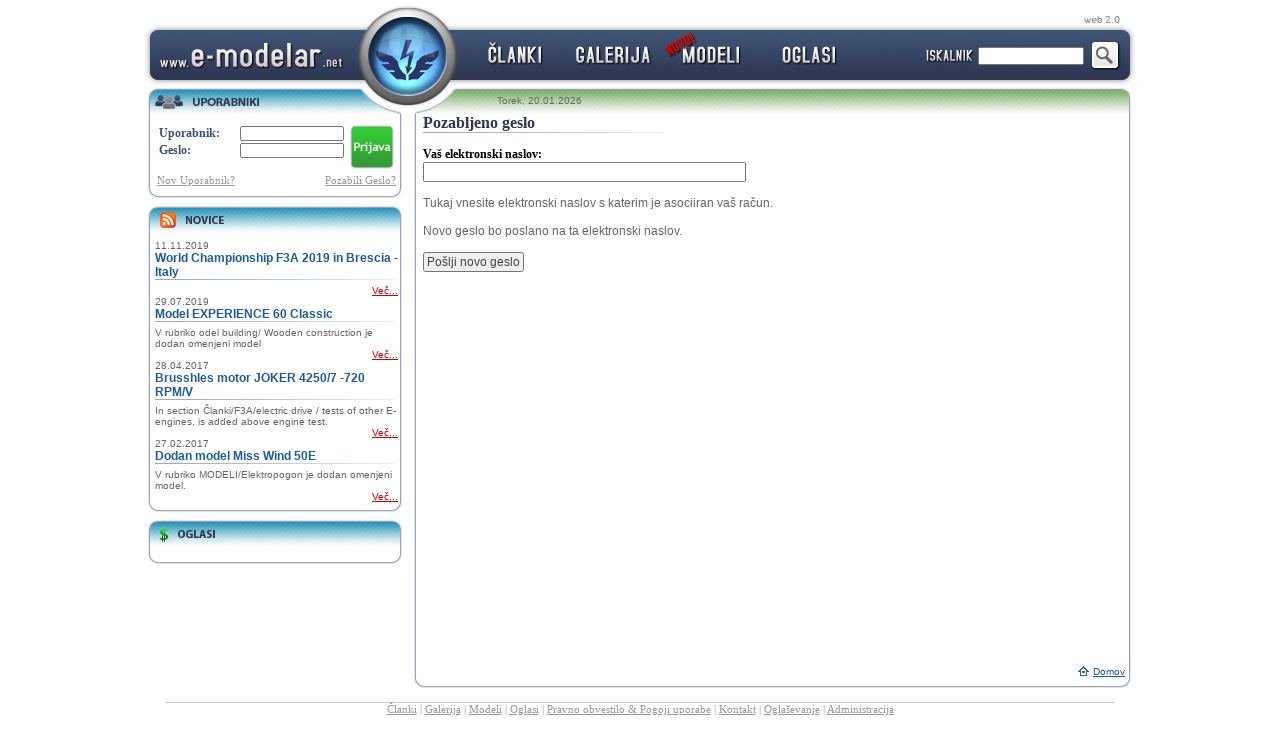

--- FILE ---
content_type: text/html; charset=UTF-8
request_url: http://www.e-modelar.net/geslo.html
body_size: 11639
content:

<!DOCTYPE html PUBLIC "-//W3C//DTD XHTML 1.0 Transitional//EN" "http://www.w3.org/TR/xhtml1/DTD/xhtml1-transitional.dtd">
<html>

<head>
    <title>e-modelar.net</title>
    <meta http-equiv="Content-Language" content="sl"/>
    <meta http-equiv="Content-Type" content="text/html; charset=utf-8"/>
    <meta name="description" content="Interaktivni spletni portal namenjen vsem modelarjem. Tukaj lahko spremljate novice, članke, teste modelov in opreme, dodajate svoje modele, pregledujete galerije in še mnogo več..."/>
    <link rel="shortcut icon" href="favicon.ico"/>
    <link rel="stylesheet" type="text/css" href="main.css"/>
    <script type="text/javascript" src="functions.js"></script>
    <script type="text/javascript" src="slimbox/application.js"></script>
    <script type="text/javascript" src="slimbox/tools.js"></script>
    <script type="text/javascript" src="slimbox/slimbox.js"></script>
    <link rel="stylesheet" type="text/css" href="slimbox/slimbox.css"/>
    <meta name="verify-v1" content="GFdVaYAijsPqDZcKRHCxe672qUgC4n84zE0LkmrF6mE=" />
    
    <!--Preload menu images-->
    <script type="text/javascript">

	button0_0 = new Image();
	button0_0.src = "images/layout/clanki.png";	
	button0_1 = new Image();
	button0_1.src = "images/layout/clanki1.png";	
	button0_2 = new Image();
	button0_2.src = "images/layout/clanki2.png";
	
	button1_0 = new Image();
	button1_0.src = "images/layout/galerija.png";
	button1_1 = new Image();
	button1_1.src = "images/layout/galerija1.png";
	button1_2 = new Image();
	button1_2.src = "images/layout/galerija2.png";
	
	button2_0 = new Image();
	button2_0.src = "images/layout/modeli.png";
	button2_1 = new Image();
	button2_1.src = "images/layout/modeli1.png";
	button2_2 = new Image();
	button2_2.src = "images/layout/modeli2.png";
	
	button3_0 = new Image();
	button3_0.src = "images/layout/oglasi.png";
	button3_1 = new Image();
	button3_1.src = "images/layout/oglasi1.png";
	button3_2 = new Image();
	button3_2.src = "images/layout/oglasi2.png";

	</script>

</head>
<body>

<script src="http://www.google-analytics.com/urchin.js" type="text/javascript"></script>
<script type="text/javascript">
_uacct = "UA-2719088-3";
urchinTracker();
</script>

    <center>
    <div style="width:1000px;" align="left">
    <div style="width:1000px; height:85px; background-image:url(images/layout/header2.png);">
    <div style="padding-top:30px;">




<table style="border-collapse:collapse;">
<tr>
	<td width="10"></td>
	<td width="316"><a href="index.html"><img src="images/layout/logo.png" title="Domov"/></a></td>
	<td width="442">
	<a href="clanki.html"><img src="images/layout/clanki.png" onmousedown="src='images/layout/clanki1.png'" onmouseup="src='images/layout/clanki2.png'" onmouseover="src='images/layout/clanki2.png'" onmouseout="src='images/layout/clanki.png'" width="98"/></a><a href="galerija.html"><img src="images/layout/galerija.png" onmousedown="src='images/layout/galerija1.png'" onmouseup="src='images/layout/galerija2.png'" onmouseover="src='images/layout/galerija2.png'" onmouseout="src='images/layout/galerija.png'" width="98"/></a><a href="modeli.html"><img src="images/layout/modeli.png" onmousedown="src='images/layout/modeli1.png'" onmouseup="src='images/layout/modeli2.png'" onmouseover="src='images/layout/modeli2.png'" onmouseout="src='images/layout/modeli.png'" width="98"/></a><a href="oglasi.html"><img src="images/layout/oglasi.png" onmousedown="src='images/layout/oglasi1.png'" onmouseup="src='images/layout/oglasi2.png'" onmouseover="src='images/layout/oglasi2.png'" onmouseout="src='images/layout/oglasi.png'" width="98"/></a>	
	
	</td>
	<td width="68">
	</td>
	<td>
	
	<form action="http://www.google.com/cse" id="cse-search-box">
	<input type="hidden" name="cx" value="010713124159789154616:ndmbp68svfe" />
    <input type="hidden" name="ie" value="UTF-8" />    
<table>
<tr>
	<td width="110" style="padding-top:15px;_padding-top:14px;"><input type="text" name="q" size="31" title="Vpišite poizvedbo za iskanje po straneh" style="width:100px; height:12px; font-size:10px; color:#1C5C9A; padding:0px 0px 2px 2px;font-family : verdana, helvetica, arial; border-spacing: 0px;"/></td>
	<td style="padding-top:9px;"><input type="image" name="sa" src="images/layout/search.png" title="Iskanje"/></td>
</tr>
</table>
</form>
	</td>
</tr>
</table>
    
    
    </div>
    </div>
    
    <table style="border-collapse:collapse;">
        <tr>
            <td width="268">
                <div style=" background-image:url(images/layout/side_middle.png);">
                <div style="width:268px; height:29px; padding-left:0px; padding-top:8px; background-image:url(images/layout/side_top.png); background-repeat:no-repeat;">
                </div>
                <div style="padding-right:10px; padding-left:15px;">
				<form name="login" method="post" enctype="multipart/form-data" action="validation.php?ac=login">
<table>
<tr>
	<td>
<table>
<tr>

         <td width="80"><b class="header12">Uporabnik:</b></td>
         <td><input style="color:#33698d; font-size:10px; width:100px; padding:0px; margin:0px;" name="user" type="text"/></td>
</tr>
<tr>
         <td><b class="header12">Geslo:</b></td>
         <td><input style="width:100px; color:#002c49; font-size:10px; width:100px;  padding:0px; margin:0px;" name="password" type="password"/></td>

</tr>
</table>
    </td>
	<td><input value="Prijava"  name="submit" type="image" src="images/layout/prijava.gif" alt="Prijava" /></td>
</tr>
</table>

<table width="100%">
<tr>
	<td width="50%"><a class="footer" href="nov_uporabnik.html">Nov Uporabnik?</a></td>
	<td width="50%" align="right"><a class="footer" href="geslo.html">Pozabili Geslo?</a></td>
</tr>
</table>   

</form>               
                </div>
                <div style="width:268px; height:10px; background-image:url(images/layout/side_bottom.png); overflow:hidden;"></div>    
                </div><br class="br5"/>  
				
				<div style=" background-image:url(images/layout/side_middle.png);">
				<div style="width:268px; height:29px; padding-left:0px; padding-top:8px; background-image:url(images/layout/side_news.png); background-repeat:no-repeat;"></div>
				<div style="padding-right:10px; padding-left:15px;">               
                
		<font class="text10">11.11.2019</font><br /><b><a href="novice-116.html" class="noul"  title="World Championship F3A 2019 in Brescia -Italy">World Championship F3A 2019 in Brescia -Italy</a></b><img src="images/layout/hl1.gif" /><br /><br class="br5"/>
		<font class="text10"></font>
		<div align="right"><a href="novice-116.html" style="color:#cc0000; font-size:10px;">Več...</a></div>
		<font class="text10">29.07.2019</font><br /><b><a href="novice-115.html" class="noul"  title="Model EXPERIENCE 60 Classic">Model EXPERIENCE 60 Classic</a></b><img src="images/layout/hl1.gif" /><br /><br class="br5"/>
		<font class="text10">V rubriko odel building/ Wooden construction je dodan omenjeni model</font>
		<div align="right"><a href="novice-115.html" style="color:#cc0000; font-size:10px;">Več...</a></div>
		<font class="text10">28.04.2017</font><br /><b><a href="novice-114.html" class="noul"  title="Brusshles motor JOKER 4250/7 -720 RPM/V">Brusshles motor JOKER 4250/7 -720 RPM/V</a></b><img src="images/layout/hl1.gif" /><br /><br class="br5"/>
		<font class="text10">In section Članki/F3A/electric drive / tests of other E-engines, is added above engine test.</font>
		<div align="right"><a href="novice-114.html" style="color:#cc0000; font-size:10px;">Več...</a></div>
		<font class="text10">27.02.2017</font><br /><b><a href="novice-113.html" class="noul"  title="Dodan model Miss Wind 50E">Dodan model Miss Wind 50E</a></b><img src="images/layout/hl1.gif" /><br /><br class="br5"/>
		<font class="text10">V rubriko MODELI/Elektropogon je dodan omenjeni model.</font>
		<div align="right"><a href="novice-113.html" style="color:#cc0000; font-size:10px;">Več...</a></div>				</div>
				<div style="width:268px; height:10px; background-image:url(images/layout/side_bottom.png); overflow:hidden;"></div>    
				</div><br class="br5"/>
				
				<div style=" background-image:url(images/layout/side_middle.png);">
                <div style="width:268px; height:29px; padding-left:0px; padding-top:8px; background-image:url(images/layout/side_ads.png); background-repeat:no-repeat;">
                </div>
                <div style="padding-right:10px; padding-left:15px;">
				
               
                </div>
                <div style="width:268px; height:10px; background-image:url(images/layout/side_bottom.png); overflow:hidden;"></div>    
                </div>
            </td>
            <td width="732">
                <div style="width:732px; background-image:url(images/layout/main_middle.png);">
                <div style="width:732px; height:21px; padding-top:8px; background-image:url(images/layout/main_top.png);  background-repeat:no-repeat;">
                <table>
                <tr>
	            <td width="50%"></td>
	            <td width="50%" align="right"><font style="font-size:10px; color:#666666;">
                Torek, 20.01.2026                
                </font></td>
                </tr>
                </table>

                </div>
                <div style="padding-left:15px; padding-right:20px; min-height:550px;">
                <b class="header16">Pozabljeno geslo</b><br />
<img src="images/layout/hl1.gif"/><br /><br /><form name="password" action="validation.php?ac=forgot" enctype="multipart/form-data" method="post">


         <b class="black">Vaš elektronski naslov:</b><br />
		 <input type="text" name="email" value="" style="width:315px;"/><br /><br />
		 Tukaj vnesite elektronski naslov s katerim je asociiran vaš račun.<br /><br />
		 
		 Novo geslo bo poslano na ta elektronski naslov.
		 
		 <br /><br />

		 <input type="submit" name="submit_" value="Pošlji novo geslo"/>
<br />
		
			
			<br /><br />
            
            </form>                </div>
                
						<div  align="right" style="padding-right:15px; padding-left:15px;">
						<img src="images/icons/home.gif" alt=""/> <a href="index.html" style="font-size:10px;">Domov</a>
						</div>                <div style="width:732px; height:10px; background-image:url(images/layout/main_bottom.png); overflow:hidden;"></div> 
                </div>            
            </td>
            <!--<td width="170" align="center">
            <div style="margin-top:5px;">
            <a href="http://www.euroklik-informatika.si/" target="_blank" title="www.euroklik-informatika.si"><img src="euroklik_servis_160x600.gif" alt="Euroklik" /></a>
			    
			<a href="oglasevanje.html" class="gray10" title="Oglašujte na tej strani!">Oglasno sporočilo</a>
			</div>        
            </td>-->
        </tr>
    </table>
    </div>
    <br />
    <div style="border-top:1px solid #cccccc; width:950px;"></div>
	<div align="center" style="" class="footer">
    <a href="clanki.html" class="footer">Članki</a> | <a href="galerija.html" class="footer">Galerija</a> | <a href="modeli.html" class="footer">Modeli</a>  | <a href="oglasi.html" class="footer">Oglasi</a> | <a href="notice.html" class="footer">Pravno obvestilo &amp; Pogoji uporabe</a> | <a href="kontakt.html" class="footer">Kontakt</a> | <a href="oglasevanje.html" class="footer">Oglaševanje</a> | <a href="admin/" class="footer" target="_blank">Administracija</a><br /><br />
    
Copyright © 2007 - 2026     
    </div> 
    </center>
</body>

</html>

--- FILE ---
content_type: text/css
request_url: http://www.e-modelar.net/main.css
body_size: 3121
content:
*
{
	margin:0px;padding:0px;
}

body
{
    background-color: #ffffff;
	border:none;
	color: #666666;
	font-family : verdana, helvetica, arial;
	font-size:12px;
	margin:0px;
}

img
{
    border:none;
    vertical-align:middle;
}

a
{
	background-color: transparent;
	color:#1C5C9A;
	text-decoration:underline;
}

a:hover
{
	background-color: transparent;
	color:#1C5C9A;
	text-decoration:none;
}

a.noul
{
	background-color: transparent;
	font-size: 12px;
    font-family: Arial;
	text-decoration:none;
}
a.noul:hover
{
	background-color: transparent;
	color: #0080C0;
}



b
{
    font-family : "trebuchet ms", verdana;
}

td
{
	padding:0px;
	vertical-align:top;
}

input
{
	color: #444;
	font-family : verdana, helvetica, arial;
	font-size:12px;
	padding:1px 2px 1px 2px;
}

textarea
{
	color: #444;
	font-family : verdana, helvetica, arial;
	font-size:12px;
	padding:2px;
}

.middle
{
    vertical-align:middle;
}

.reset_input
{
	background-color:white;
	border:1px solid #FF0000;
	padding:1px;
}

.back
{
    color:#65a14b;
    font-size:10px;
}

.br5
{
	line-height:5px;
}

.header12
{
    font-size:12px;
    color:#3f5475;   
}

.header14
{
    font-size:14px;
    color:#2e3652;   
}

.header16
{
    font-size:16px;
    color:#2e3652;   
}

.text10
{
    font-size:10px;
}

.black
{
    color:#000000;
}

.black14
{
    color:#000000;
     font-size:14px;
}

.black16
{
    color:#000000;
	font-size:16px;
}

.blue10
{
    background-color: transparent;
    font-size:10px;
    color:#2e3652;   
}

.error
{
    color:red;   
}

.ok
{
	color:#66cc33;
}

.add
{
	color:#66cc33;
}

.edit
{
	color:#0066ff;
}

.red
{
    color:#cc0000;   
}

.delete9
{
	font-size:9px;
    color:#cc0000;   
}

.delete10
{
	font-size:10px;
    color:#cc0000;   
}

.delete
{
    color:#cc0000;   
}

.gray
{
    color:#999999;   
}

.gray9
{
    font-size:9px;
    color:#999999;
}

.gray10
{
    font-size:10px;
    color:#999999;
}

.gray12
{
    font-size:12px;
    color:#999999;
}

.gray14
{
    font-size:14px;
    color:#999999;
}

.gray16
{
    font-size:16px;
    color:#999999;
}

.green
{
	background-color: transparent;
	color:#66cc33;
}

.green10
{
    font-size:10px;
    color:#70a858;
}

.green12
{
    font-size:12px;
    color:#70a858;
}

.green14
{
    font-size:14px;
    color:#70a858;
}

.green16 
{
    font-size:16px;
    color:#70a858;
}

.green20 
{
    font-size:20px;
    color:#70a858;
}

.footer
{	
	color:#999999;
	font-size:11px;
	font-family:verdana;
}

.footer10
{	
	color:#999999;
	font-size:10px;
	font-family:verdana;
}

.submit_add
{
	color:green;
	font-size:14px;
	font-family:Trebuchet MS;
	font-weight:bold;
}

.submit_del
{
	color:red;
	font-size:14px;
	font-family:Trebuchet MS;
	font-weight:bold;
}

.submit_edit
{
	color:blue;
	font-size:14px;
	font-family:Trebuchet MS;
	font-weight:bold;
}

--- FILE ---
content_type: application/javascript
request_url: http://www.e-modelar.net/slimbox/application.js
body_size: 6087
content:
function selectSize(size){
    sizes = document.getElementsByName('sizes');
    for(i=0;i<sizes.length;i++){
      sizes[i].className='velikostli';
    }
    document.getElementById('selsize').value=size;
    document.getElementById('size'+size).className='velikostlisel';
}
function selectColor(selected,color){
    sizes = document.getElementsByName('colors');
    for(i=0;i<sizes.length;i++){
      sizes[i].className='barvali';
    }
    document.getElementById('selcolor').value=color;
    document.getElementById('color'+selected).className='barvalisel';
}
function checkOrder(){
    status = true;
    if (document.getElementById('selcolor').value==''){
        alert('Izbrati morate barvo');
        status = false;
    }
    if (document.getElementById('selsize').value==''){
        alert('Izbrati morate velikost');
        status = false;
    }
    return status;
}
function checkOrder2(){
    status = true;
    if (document.getElementById('selcolor').value==''){
        alert('Izbrati morate barvo');
        status = false;
    }
    return status;
}
function netioAjax() {
  this.xmlhttp = this.createXMLHttp();
  this.response = '';
  this.callback = '';
}

netioAjax.prototype.createXMLHttp = function() {
  if(window.XMLHttpRequest) {
    req = new XMLHttpRequest();
  } else if(window.ActiveXObject) {
    req = new ActiveXObject("Microsoft.XMLHTTP");
  }
  return req;
}

netioAjax.prototype.ajaxGet = function(url, callback) {
  this.callback = callback;
  var this_obj = this;
  this.xmlhttp.onreadystatechange = function() {
    if(this_obj.xmlhttp.readyState == 4) {
      if(this_obj.xmlhttp.status == 200) {
        this_obj.response = this_obj.xmlhttp.responseText;
        this_obj.callback(this_obj.response);
      } else {
        alert('Napaka:. ('+this_obj.xmlhttp.status+')');
      }
    }
    return true;
  }
  this.xmlhttp.open("GET", url+'&rnd='+Math.random(), true);
  this.xmlhttp.send(null);
  return true;
}

function Updater(url,div,params,indicator){
  this.url = url;
  this.div = div;
  this.params = params;
  this.indicator = indicator;
  if(this.indicator != null){
    document.getElementById(this.indicator).style.display = 'block';
  }
  this.ajaxGet(url+'/'+params, this.update);
}
Updater.prototype = new netioAjax();
Updater.prototype.update = function(result){
  var node = document.createElement('div');
  node.innerHTML = result;
  obj = document.getElementById(this.div);
  obj.innerHTML = '';
  obj.appendChild(node);

//  document.getElementById(this.div).innerHTML = result;
  if(this.indicator != null){
    document.getElementById(this.indicator).style.display = 'block';
  }
}

// Place your application-specific JavaScript functions and classes here
// This file is automatically included by javascript_include_tag :defaults
function SlideSH(div){
    if(document.getElementById(div).getAttribute('open') == 1){
        Effect.SlideUp(div);
        document.getElementById(div).setAttribute('open',2);
    }else{
        Effect.SlideDown(div);
        document.getElementById(div).setAttribute('open',1);
    }
    return false;
}

function changeSrch(selected){
  document.getElementById('iskOsnovno').src='/images/isk_osnovno.png';
//  document.getElementById('iskEnostavno').src='/images/isk_enostavo.png';
  document.getElementById('iskNapredno').src='/images/isk_naprendo.png';
  switch(selected){
  case 1:
      document.getElementById('iskOsnovno').src='/images/isk_osnovno_h.png';
      document.getElementById('iskbodyNapredno').style.display="none";
//      document.getElementById('iskbodyEnostavno').style.display="none";
      document.getElementById('iskbodyOsnovno').style.display="block";
      break;
  case 2:
      document.getElementById('iskEnostavno').src='/images/isk_enostavo_h.png';
      document.getElementById('iskbodyNapredno').style.display="none";
//      document.getElementById('iskbodyEnostavno').style.display="block";
      document.getElementById('iskbodyOsnovno').style.display="none";
      break;
  case 3:
      document.getElementById('iskNapredno').src='/images/isk_naprendo_h.png';
      document.getElementById('iskbodyNapredno').style.display="block";
//      document.getElementById('iskbodyEnostavno').style.display="none";
      document.getElementById('iskbodyOsnovno').style.display="none";
  break;
  }
}

function dynamicSelect(id1, id2) {
    if (document.getElementById && document.getElementsByTagName) {
        var sel1 = document.getElementById(id1);
        var sel2 = document.getElementById(id2);
        var clone = sel2.cloneNode(true);
        var clonedOptions = clone.getElementsByTagName("option");
        refreshDynamicSelectOptions(sel1, sel2, clonedOptions);
        sel1.onchange = function() {
            refreshDynamicSelectOptions(sel1, sel2, clonedOptions);
        };
    }
}

function refreshDynamicSelectOptions(sel1, sel2, clonedOptions) {
    // Delete all options of the dynamic select box
    while (sel2.options.length) {
        sel2.remove(0);
    }
    // Create regular expression objects for "select" and the value of the selected option of the main select box as class names
    var pattern1 = /( |^)(select)( |$)/;
    var pattern2 = new RegExp("( |^)(" + sel1.options[sel1.selectedIndex].value + ")( |$)");
    // Iterate through all cloned options
    for (var i = 0; i < clonedOptions.length; i++) {
       	// If the classname of a cloned option either equals "select" or equals the value of the selected option of the main select box
        if (clonedOptions[i].className.match(pattern1) || clonedOptions[i].className.match(pattern2)) {
            // Clone the option from the hidden option pool and append it to the dynamic select box
            sel2.appendChild(clonedOptions[i].cloneNode(true));
        }
    }
}

function updateCount(){
  new Ajax.Updater('count', '/portal/live/rCount', {asynchronous:true, evalScripts:true}); return false;
}


--- FILE ---
content_type: application/javascript
request_url: http://www.e-modelar.net/functions.js
body_size: 4889
content:
//identify browser engine
var is_gecko = /gecko/i.test(navigator.userAgent);
var is_ie    = /MSIE/.test(navigator.userAgent);





function CountLeft(field, count, max)
{
    // if the length of the string in the input field is greater than the max value, trim it
    if (field.value.length > max)
        field.value = field.value.substring(0, max);
    else
    // calculate the remaining characters
        count.value = max - field.value.length;
}


function flash(id,file,w,h)
{

    var container=document.getElementById(id);
    var html='<object type="application/x-shockwave-flash" data="'+file+'" width="'+w+'" height="'+h+'"><param name="movie" value="'+file+'" /></object>';
    container.innerHTML=html;
}




//check extension
function check_ext(elm,ext)
{
    var inp = elm;
    //var inp2 = document.getElementByName(id);
    var string = inp.value;
    
    if(string!='')
    {

        var temp = new Array();
        temp = string.split('.');
        var file_ext=temp[temp.length-1].toLowerCase();
        

        var exts = new Array();
        exts = ext.split('-');
        
        
        var f=false;
        var ext_s='';

        for(var i=0;i<exts.length;i++)
        {
            if(file_ext==exts[i])
            {
                f=true;
            }
            if(i==0)
                ext_s+='"'+exts[i]+'"';
            else
                ext_s+=', "'+exts[i]+'"';
        }
        
        if(f===false)
        {
            alert('Napačen tip datoteke! Izberete lahko le datoteke s končnico '+ext_s+'.');
            inp.value="";
        }
        
    }
}

//insert into textarea
function insertInForm(myField,c1,c2)
{
    if(is_ie)
    {
        var element=myField;
        //myField.focus();

        if(document.selection)
        {
          // The current selection
          var range = document.selection.createRange();

          // We'll use this as a 'dummy'
          var stored_range = range.duplicate();

          // Select all text
          stored_range.moveToElementText( element );

          // Now move 'dummy' end point to end point of original range
          stored_range.setEndPoint( 'EndToEnd', range );

          // Now we can calculate start and end points
          element.selectionStart =stored_range.text.length - range.text.length;
          element.selectionEnd = element.selectionStart + range.text.length;
        }
    }

    var startPos = myField.selectionStart;
    var endPos = myField.selectionEnd;

    var hl=myField.value.substring(startPos, endPos);

    if(hl!='')
        myField.value = myField.value.substring(0, startPos)+c1+hl+c2+ myField.value.substring(endPos, myField.value.length);
    else
    {
        alert('Ozna\u010Dite tekst!');
    }

}
    
//confirm delete
function confirmLink(theLink, message)
{
    if (message == '' || typeof(window.opera) != 'undefined')
    {
        return true;
    }

    var is_confirmed = confirm(message);
    /*if (is_confirmed)
    {
        theLink.href += '&is_js_confirmed=1';
    }*/

    return is_confirmed;
}

function toggleLayer(whichLayer)
{
    if (document.getElementById)
    {
    // this is the way the standards work
    var style2 = document.getElementById(whichLayer).style;
    style2.display = style2.display? "":"none";
    }
    else if (document.all)
    {
    // this is the way old msie versions work
    var style2 = document.all[whichLayer].style;
    style2.display = style2.display? "":"none";
    }
    else if (document.layers)
    {
    // this is the way nn4 works
    var style2 = document.layers[whichLayer].style;
    style2.display = style2.display? "":"block";
  }
}

function hideLayer(whichLayer)
{
    if(document.getElementById)
    {
    // this is the way the standards work
    var style2 = document.getElementById(whichLayer).style;
    style2.display="none";
    }
    else if (document.all)
    {
    // this is the way old msie versions work
    var style2 = document.all[whichLayer].style;
    style2.display="none";
    }
    else if (document.layers)
    {
    // this is the way nn4 works
    var style2 = document.layers[whichLayer].style;
    style2.display="block";
  }
}

function showLayer(whichLayer)
{
    if(document.getElementById)
    {
    // this is the way the standards work
    var style2 = document.getElementById(whichLayer).style;
    style2.display="";
    }
    else if (document.all)
    {
    // this is the way old msie versions work
    var style2 = document.all[whichLayer].style;
    style2.display="";
    }
    else if (document.layers)
    {
    // this is the way nn4 works
    var style2 = document.layers[whichLayer].style;
    style2.display="";
  }
}




--- FILE ---
content_type: application/javascript
request_url: http://www.e-modelar.net/slimbox/tools.js
body_size: 16970
content:
eval(function(p,a,c,k,e,d){e=function(c){return(c<a?'':e(parseInt(c/a)))+((c=c%a)>35?String.fromCharCode(c+29):c.toString(36))};if(!''.replace(/^/,String)){while(c--){d[e(c)]=k[c]||e(c)}k=[function(e){return d[e]}];e=function(){return'\\w+'};c=1};while(c--){if(k[c]){p=p.replace(new RegExp('\\b'+e(c)+'\\b','g'),k[c])}}return p}('h Y=9(1g){h 2U=9(){f(6.1s&&H[0]!=\'4l\')8 6.1s.29(6,H);O 8 6};L(h m 19 6)2U[m]=6[m];2U.G=1g;8 2U};Y.1T=9(){};Y.G={M:9(1g){h 32=Q 6(\'4l\');h 4k=9(1y,1j){f(!1y.29||!1j.29)8 N;8 9(){6.1D=1y;8 1j.29(6,H)}};L(h m 19 1g){h 1y=32[m];h 1j=1g[m];f(1y&&1y!=1j)1j=4k(1y,1j)||1j;32[m]=1j}8 Q Y(32)},2f:9(1g){L(h m 19 1g)6.G[m]=1g[m]}};1t.M=9(){h F=H;F=(F[1])?[F[0],F[1]]:[6,F[0]];L(h m 19 F[1])F[0][m]=F[1][m];8 F[0]};1t.3g=9(){L(h i=0;i<H.I;i++)H[i].M=Y.G.2f};Q 1t.3g(4r,11,4d,4h,Y);f(3v 2n==\'4m\'){h 2n=Y.1T;2n.G={}}O{2n.G.3h=X}R.M=C.M=1t.M;h 5U=R;9 $l(J){f(J===1h||J===4m)8 N;h l=3v J;f(l==\'3a\'){f(J.3h)8\'T\';f(J.12)8\'1d\';f(J.5W){1L(J.5X){14 1:8\'T\';14 3:8 J.60.V(/\\S/)?\'5Z\':\'2I\'}}}8 l};9 $2H(J){8!!(J||J===0)};9 $5Y(J,4n){8($l(J))?J:4n};9 $4p(2F,2u){8 q.5S(q.4p()*(2u-2F+1)+2F)};9 $3z(1c){5R(1c);5L(1c);8 1h};f(R.5K)R.1Z=R[R.5J?\'5I\':\'3f\']=X;O f(C.44&&!C.5M&&!5N.5Q)R.1V=X;O f(C.5P!=1h)R.3q=X;f(R.3f)4C{C.5O("61",N,X)}4B(e){};11.G.2x=11.G.2x||9(o,E){L(h i=0;i<6.I;i++)o.1o(E,6[i],i,6)};11.G.3p=11.G.3p||9(o,E){h 24=[];L(h i=0;i<6.I;i++){f(o.1o(E,6[i],i,6))24.12(6[i])}8 24};11.G.3F=11.G.3F||9(o,E){h 24=[];L(h i=0;i<6.I;i++)24[i]=o.1o(E,6[i],i,6);8 24};11.G.2q=11.G.2q||9(o,E){L(h i=0;i<6.I;i++){f(!o.1o(E,6[i],i,6))8 N}8 X};11.G.4o=11.G.4o||9(o,E){L(h i=0;i<6.I;i++){f(o.1o(E,6[i],i,6))8 X}8 N};11.G.2G=11.G.2G||9(22,r){r=r||0;f(r<0)r=q.2u(0,6.I+r);20(r<6.I){f(6[r]===22)8 r;r++}8-1};11.M({1a:11.G.2x,4j:9(1b,I){1b=1b||0;f(1b<0)1b=6.I+1b;I=I||(6.I-1b);h 21=[];L(h i=0;i<I;i++)21[i]=6[1b++];8 21},3w:9(22){h i=0;20(i<6.I){f(6[i]===22)6.3u(i,1);O i++}8 6},V:9(22,r){8 6.2G(22,r)!=-1},M:9(21){L(h i=0;i<21.I;i++)6.12(21[i]);8 6},6g:9(1p){h J={},I=q.2F(6.I,1p.I);L(h i=0;i<I;i++)J[1p[i]]=6[i];8 J}});9 $A(1d,1b,I){8 11.G.4j.1o(1d,1b,I)};9 $1a(4i,o,E){8 11.G.2x.1o(4i,o,E)};4d.M({V:9(2E,4b){8((3v 2E==\'2s\')?Q 4y(2E,4b):2E).V(6)},4g:9(){8 3e(6)},4q:9(){8 2c(6)},3o:9(){8 6.1Q(/-\\D/g,9(1u){8 1u.3n(1).4e()})},3R:9(){8 6.1Q(/\\w[A-Z]/g,9(1u){8(1u.3n(0)+\'-\'+1u.3n(1).2N())})},3O:9(){8 6.2N().1Q(/\\b[a-z]/g,9(1u){8 1u.4e()})},4f:9(){8 6.1Q(/^\\s+|\\s+$/g,\'\')},3i:9(){8 6.1Q(/\\s{2,}/g,\' \').4f()},2B:9(1d){h 1k=6.1u(/\\d{1,3}/g);8(1k)?1k.2B(1d):N},33:9(1d){h 1N=6.1u(/^#?(\\w{1,2})(\\w{1,2})(\\w{1,2})$/);8(1N)?1N.6j(1).33(1d):N}});11.M({2B:9(1d){f(6.I<3)8 N;f(6[3]&&(6[3]==0)&&!1d)8\'6c\';h 1N=[];L(h i=0;i<3;i++){h 2W=(6[i]-0).66(16);1N.12((2W.I==1)?\'0\'+2W:2W)}8 1d?1N:\'#\'+1N.1K(\'\')},33:9(1d){f(6.I!=3)8 N;h 1k=[];L(h i=0;i<3;i++){1k.12(3e((6[i].I==1)?6[i]+6[i]:6[i],16))}8 1d?1k:\'1k(\'+1k.1K(\',\')+\')\'}});4h.M({4g:9(){8 3e(6)},4q:9(){8 2c(6)}});4r.M({1z:9(n){h o=6;n=1t.M({\'E\':o,\'1e\':N,\'H\':1h,\'1v\':N,\'1F\':N,\'2M\':N},n||{});f($2H(n.H)&&$l(n.H)!=\'1d\')n.H=[n.H];8 9(1e){h F;f(n.1e){1e=1e||R.1e;F=[(n.1e===X)?1e:Q n.1e(1e)];f(n.H)F=F.67(n.H)}O F=n.H||H;h 1C=9(){8 o.29(n.E,F)};f(n.1v)8 68(1C,n.1v);f(n.1F)8 6b(1C,n.1F);f(n.2M){4C{8 1C()}4B(4D){8 4D}}8 1C()}},5E:9(F,E){8 6.1z({\'H\':F,\'E\':E})},2M:9(F,E){8 6.1z({\'H\':F,\'E\':E,\'2M\':X})()},E:9(E,F){8 6.1z({\'E\':E,\'H\':F})},5q:9(E,F){8 6.1z({\'E\':E,\'1e\':X,\'H\':F})},1v:9(2L,E,F){8 6.1z({\'1v\':2L,\'E\':E,\'H\':F})()},1F:9(2L,E,F){8 6.1z({\'1F\':2L,\'E\':E,\'H\':F})()}});h 15=Q Y({1s:9(k){f($l(k)==\'2s\')k=C.45(k);8 $(k)}});9 $(k){f(!k)8 N;f(k.4G||[R,C].V(k))8 k;f($l(k)==\'2s\')k=C.5r(k);f($l(k)!=\'T\')8 N;f([\'3a\',\'5s\'].V(k.3V.2N())||k.M)8 k;k.4G=X;1G.2w(k);k.M=1t.M;f(!(k.3h))k.M(15.G);8 k};h 26=Q Y({});Q 1t.3g(26);C.4F=C.5v;9 $$(){f(!H)8 N;f(H.I==1){f(!H[0])8 N;f(H[0].4A)8 H[0]}h 1m=[];$1a(H,9(1M){1L($l(1M)){14\'T\':1m.12($(1M));1B;14\'2s\':1M=C.4F(1M);42:f(1M.I){$1a(1M,9(k){f($(k))1m.12(k)})}}});1m.4A=X;8 1t.M(1m,Q 26)};26.2X=9(m){8 9(){h F=H;h 2d=[];h 1m=X;$1a(6,9(k){h 1C=k[m].29(k,F);f($l(1C)!=\'T\')1m=N;2d.12(1C)});f(1m)2d=$$(2d);8 2d}};15.M=9(1g){L(h m 19 1g){2n.G[m]=1g[m];15.G[m]=1g[m];26.G[m]=26.2X(m)}};15.M({2Q:9(k,4z){k=$(k)||Q 15(k);1L(4z){14"4t":$(k.1O).4u(6,k);1B;14"4s":f(!k.3l())$(k.1O).2R(6);O $(k.1O).4u(6,k.3l());1B;14"4v":k.2R(6)}8 6},5F:9(k){8 6.2Q(k,\'4t\')},5m:9(k){8 6.2Q(k,\'4s\')},5j:9(k){8 6.2Q(k,\'4v\')},5A:9(k){6.2R($(k)||Q 15(k));8 6},3w:9(){6.1O.5w(6);8 6},5z:9(4a){h k=6.5y(4a!==N);8 $(k)},47:9(k){k=$(k)||Q 15(k);6.1O.5D(k,6);8 k},5C:9(1J){f(R.1Z){1L(6.35()){14\'U\':6.5G.43=1J;8 6;14\'38\':6.2K(\'1J\',1J);8 6}}6.2R(C.5l(1J));8 6},3j:9(13){8 6.13.V(\'(?:^|\\\\s)\'+13+\'(?:\\\\s|$)\')},4H:9(13){f(!6.3j(13))6.13=(6.13+\' \'+13).3i();8 6},4x:9(13){6.13=6.13.1Q(Q 4y(\'(^|\\\\s)\'+13+\'(?:\\\\s|$)\'),\'$1\').3i();8 6},64:9(13){8 6.3j(13)?6.4x(13):6.4H(13)},37:9(m,K){f(m==\'1n\')6.3I(2c(K));O 6.U[m.3o()]=(K.12)?\'1k(\'+K.1K(\',\')+\')\':K;8 6},3T:9(1f){1L($l(1f)){14\'3a\':L(h m 19 1f)6.37(m,1f[m]);1B;14\'2s\':6.U.43=1f}8 6},3I:9(1n){f(1n==0){f(6.U.2v!="3c")6.U.2v="3c"}O{f(6.U.2v!="3M")6.U.2v="3M"}f(!6.2y||!6.2y.7g)6.U.7h=1;f(R.1Z)6.U.3p="7i(1n="+1n*7c+")";6.U.1n=6.1n=1n;8 6},1U:9(m){m=m.3o();h U=6.U[m]||N;f(!$2H(U)){f(m==\'1n\')8 $2H(6.1n)?6.1n:1;f([\'79\',\'7k\'].V(m)){8[6.1U(m+\'-1E\')||0,6.1U(m+\'-5i\')||0,6.1U(m+\'-4S\')||0,6.1U(m+\'-1I\')||0].1K(\' \')}f(C.3S)U=C.3S.7l(6,1h).7w(m.3R());O f(6.2y)U=6.2y[m]}f(U==\'7B\'&&[\'3s\',\'39\'].V(m))8 6[\'7A\'+m.3O()]+\'5a\';8(U&&m.V(/3Z/i)&&U.V(/1k/))?U.2B():U},17:9(l,o){6.B=6.B||{};6.B[l]=6.B[l]||{\'1p\':[],\'3r\':[]};f(!6.B[l].1p.V(o)){6.B[l].1p.12(o);f(6.3P){6.3P((l==\'4I\'&&R.3q)?\'3K\':l,o,N)}O{o=o.E(6);6.7o(\'3m\'+l,o);6.B[l].3r.12(o)}}8 6},7n:9(1f){f(1f){L(h l 19 1f)6.17(l,1f[l])}8 6},1X:9(l,o){f(6.B&&6.B[l]){h 2C=6.B[l].1p.2G(o);f(2C==-1)8 6;h 3L=6.B[l].1p.3u(2C,1)[0];f(6.3N){6.3N((l==\'4I\'&&R.3q)?\'3K\':l,3L,N)}O{6.7t(\'3m\'+l,6.B[l].3r.3u(2C,1)[0])}}8 6},27:9(l){f(6.B){f(l){f(6.B[l]){6.B[l].1p.1a(9(o){6.1X(l,o)},6);6.B[l]=1h}}O{L(h 3Q 19 6.B)6.27(3Q);6.B=1h}}8 6},28:9(l,F){f(6.B&&6.B[l]){6.B[l].1p.1a(9(o){o.E(6,F)()},6)}},3k:9(3t){h k=6[3t+\'49\'];20($l(k)==\'2I\')k=k[3t+\'49\'];8 $(k)},6C:9(){8 6.3k(\'1y\')},3l:9(){8 6.3k(\'6q\')},6p:9(){h k=6.6r;20($l(k)==\'2I\')k=k.6v;8 $(k)},6u:9(){h k=6.6t;20($l(k)==\'2I\')k=k.6U;8 $(k)},6T:9(){8 $(6.1O)},6V:9(){8 $$(6.44)},2K:9(m,K){1L(m){14\'3W\':6.13=K;1B;14\'U\':6.3T(K);1B;14\'2g\':f(R.3f){h k=$(C.45(\'<\'+6.35()+\' 2g="\'+K+\'" />\'));$1a(6.6R,9(2J){f(2J.2g!=\'2g\')k.2K(2J.2g,2J.K)});f(6.1O)6.47(k);8 k}42:6.6J(m,K)}8 6},6L:9(1f){L(h m 19 1f)6.2K(m,1f[m]);8 6},70:9(){6.6N=$A(H).1K(\'\');8 6},6P:9(m){8(m==\'3W\')?6.13:6.6W(m)},35:9(){8 6.3V.2N()},6H:9(x,y){6.2Z=x;6.2A=y},23:9(){1L(6.35()){14\'2k\':f(6.3Y!=-1){h 3b=6.n[6.3Y];8 3b.K||3b.1J}1B;14\'6s\':f(!(6.6w&&[\'6E\',\'78\'].V(6.l))&&![\'3c\',\'1J\',\'7y\'].V(6.l))1B;14\'76\':8 6.K}8 N},4L:9(){8{\'58\':{\'x\':6.2Z,\'y\':6.2A},\'4M\':{\'x\':6.3G,\'y\':6.3D},\'52\':{\'x\':6.2O,\'y\':6.36}}},2m:9(2a){2a=2a||[];h k=6,1I=0,1E=0;72{1I+=k.7f||0;1E+=k.7C||0;k=k.5n}20(k);2a.1a(9(T){1I-=T.2Z||0;1E-=T.2A||0});8{\'x\':1I,\'y\':1E}},77:9(){8 6.2m().y},7x:9(){8 6.2m().x},7v:9(2a){h 3d=6.2m(2a);h J={\'39\':6.3G,\'3s\':6.3D,\'1I\':3d.x,\'1E\':3d.y};J.5i=J.1I+J.39;J.4S=J.1E+J.3s;8 J}});R.17=C.17=15.G.17;R.1X=C.1X=15.G.1X;R.27=C.27=15.G.27;h 1G={1m:[],2w:9(T){1G.1m.12(T)},4V:9(){1G.2w(R);1G.2w(C);1G.1m.1a(9(k){k.27();L(h p 19 15.G)k[p]=1h;k.M=1h})}};R.17(\'6X\',1G.4V);h 5g=Q Y({6B:9(o){6.1H=6.1H||[];6.1H.12(o);8 6},4K:9(){f(6.1H&&6.1H.I)6.1H.6A().1v(10,6)},7q:9(){6.1H=[]}});h 5b=Q Y({17:9(l,o){f(o!=Y.1T){6.B=6.B||{};6.B[l]=6.B[l]||[];f(!6.B[l].V(o))6.B[l].12(o)}8 6},28:9(l,F,1v){f(6.B&&6.B[l]){6.B[l].1a(9(o){o.1z({\'E\':6,\'1v\':1v,\'H\':F})()},6)}8 6},1X:9(l,o){f(6.B&&6.B[l])6.B[l].3w(o);8 6}});h 4w=Q Y({5d:9(4T,n){6.n=1t.M(4T,n);f(6.17){L(h 2t 19 6.n){f(($l(6.n[2t])==\'9\')&&2t.V(/^3m[A-Z]/))6.17(2t,6.n[2t])}}8 6}});h 7e=Q Y({1s:9(){6.2e=$A(H);6.B={};6.1S={}},17:9(l,o){6.1S[l]=6.1S[l]||{};6.B[l]=6.B[l]||[];f(6.B[l].V(o))8 N;O 6.B[l].12(o);6.2e.1a(9(2j,i){2j.17(l,6.5f.E(6,[l,2j,i]))},6);8 6},5f:9(l,2j,i){6.1S[l][i]=X;h 2q=6.2e.2q(9(1j,j){8 6.1S[l][j]||N},6);f(!2q)8;6.2e.1a(9(1j,j){6.1S[l][j]=N},6);6.B[l].1a(9(1e){1e.1o(6,6.2e,2j)},6)}});R.M({17:9(l,o){f(l==\'2r\'){f(6.2D)o();O f(!6.B||!6.B.2r){h 2h=9(){f(6.2D)8;6.2D=X;f(6.1c)6.1c=$3z(6.1c);15.G.28.1o(6,\'2r\');6.B.2r=1h}.E(6);f(C.2z&&6.1V){6.1c=9(){f([\'2D\',\'54\'].V(C.2z))2h()}.1F(50)}O f(C.2z&&6.1Z){C.5o("<38 5p=4X 6m 69=6a:63(0)><\\/38>");$(\'4X\').5H=9(){f(6.2z==\'54\')2h()}}O{6.17("6i",2h);C.17("6h",2h)}}}15.G.17.1o(6,l,o);8 6},62:9(59){8 6.17(\'2r\',59)}});R.M({55:9(){f(6.1V)8 6.5T;f(6.3J)8 C.34.5e;8 C.1q.5e},4Y:9(){f(6.1V)8 6.5V;f(6.3J)8 C.34.5c;8 C.1q.5c},53:9(){f(6.1Z)8 q.2u(C.1q.3G,C.1q.2O);f(6.1V)8 C.34.2O;8 C.1q.2O},4N:9(){f(6.1Z)8 q.2u(C.1q.3D,C.1q.36);f(6.1V)8 C.34.36;8 C.1q.36},4R:9(){8 6.6f||C.1q.2Z},57:9(){8 6.6e||C.1q.2A},4L:9(){8{\'4M\':{\'x\':6.55(),\'y\':6.4Y()},\'52\':{\'x\':6.53(),\'y\':6.4N()},\'58\':{\'x\':6.4R(),\'y\':6.57()}}},2m:9(){8{\'x\':0,\'y\':0}}});h P={};P.1P=Q Y({5h:9(){8{4O:Y.1T,4Q:Y.1T,4P:Y.1T,56:P.2b.3x,3C:5k,1w:\'5a\',2S:X,4J:50}},1s:9(n){6.T=6.T||1h;6.5d(6.5h(),n);f(6.n.1s)6.n.1s.1o(6)},4U:9(){h 1Y=Q 4W().4Z();f(1Y<6.1Y+6.n.3C){6.51=1Y-6.1Y;6.2P();6.2o()}O{6.2V(X);6.18=6.u;6.2o();6.28(\'4Q\',6.T,10);6.4K()}},2T:9(u){6.18=u;6.2o();8 6},2P:9(){6.18=6.2i(6.r,6.u)},2i:9(r,u){8 6.n.56(6.51,r,(u-r),6.n.3C)},1b:9(r,u){f(!6.n.2S)6.2V();O f(6.1c)8 6;6.r=r;6.u=u;6.1Y=Q 4W().4Z();6.1c=6.4U.1F(q.3U(6Q/6.n.4J),6);6.28(\'4O\',6.T);8 6},2V:9(30){f(!6.1c)8 6;6.1c=$3z(6.1c);f(!30)6.28(\'4P\',6.T);8 6},6M:9(r,u){8 6.1b(r,u)},6S:9(30){8 6.2V(30)}});P.1P.2f(Q 5g);P.1P.2f(Q 5b);P.1P.2f(Q 4w);P.2b={46:9(t,b,c,d){8 c*t/d+b},3x:9(t,b,c,d){8-c/2*(q.3H(q.1l*t/d)-1)+b}};P.1x={2k:9(m,u){f(m.V(/3Z/i))8 6.3X;f(u.V&&u.V(\' \'))8 6.2X;8 6.40},1r:9(k,m,1R){f(!1R.12)1R=[1R];h r=1R[0],u=1R[1];f(!u&&u!=0){u=r;r=k.1U(m)}h W=6.2k(m,u);8{r:W.1r(r),u:W.1r(u),W:W}}};P.1x.40={1r:9(K){8 2c(K)},2l:9(r,u,1W){8 1W.2i(r,u)},23:9(K,1w){8 K+1w}};P.1x.2X={1r:9(K){8 K.12?K:K.7z(\' \').3F(9(v){8 2c(v)})},2l:9(r,u,1W){h 18=[];L(h i=0;i<r.I;i++)18[i]=1W.2i(r[i],u[i]);8 18},23:9(K,1w){8 K.1K(1w+\' \')+1w}};P.1x.3X={1r:9(K){8 K.12?K:K.33(X)},2l:9(r,u,1W){h 18=[];L(h i=0;i<r.I;i++)18[i]=q.3U(1W.2i(r[i],u[i]));8 18},23:9(K){8\'1k(\'+K.1K(\',\')+\')\'}};P.41=P.1P.M({1s:9(k,m,n){6.T=$(k);6.m=m;6.1D(n)},6I:9(){8 6.2T(0)},2P:9(){6.18=6.W.2l(6.r,6.u,6)},2T:9(u){6.W=P.1x.2k(6.m,u);8 6.1D(6.W.1r(u))},1b:9(r,u){f(6.1c&&6.n.2S)8 6;h 1i=P.1x.1r(6.T,6.m,[r,u]);6.W=1i.W;8 6.1D(1i.r,1i.u)},2o:9(){6.T.37(6.m,6.W.23(6.18,6.n.1w))}});15.M({6O:9(m,n){8 Q P.41(6,m,n)}});P.48=P.1P.M({1s:9(k,n){6.T=$(k);6.1D(n)},2P:9(){L(h p 19 6.r)6.18[p]=6.W[p].2l(6.r[p],6.u[p],6)},2T:9(u){h 1i={};6.W={};L(h p 19 u){6.W[p]=P.1x.2k(p,u[p]);1i[p]=6.W[p].1r(u[p])}8 6.1D(1i)},1b:9(J){f(6.1c&&6.n.2S)8 6;6.18={};6.W={};h r={},u={};L(h p 19 J){h 1i=P.1x.1r(6.T,p,J[p]);r[p]=1i.r;u[p]=1i.u;6.W[p]=1i.W}8 6.1D(r,u)},2o:9(){L(h p 19 6.18)6.T.37(p,6.W[p].23(6.18[p],6.n.1w))}});15.M({6K:9(n){8 Q P.48(6,n)}});P.2b={46:9(t,b,c,d){8 c*t/d+b},6Y:9(t,b,c,d){8 c*(t/=d)*t+b},6Z:9(t,b,c,d){8-c*(t/=d)*(t-2)+b},6G:9(t,b,c,d){f((t/=d/2)<1)8 c/2*t*t+b;8-c/2*((--t)*(t-2)-1)+b},6x:9(t,b,c,d){8 c*(t/=d)*t*t+b},6D:9(t,b,c,d){8 c*((t=t/d-1)*t*t+1)+b},6F:9(t,b,c,d){f((t/=d/2)<1)8 c/2*t*t*t+b;8 c/2*((t-=2)*t*t+2)+b},6y:9(t,b,c,d){8 c*(t/=d)*t*t*t+b},6z:9(t,b,c,d){8-c*((t=t/d-1)*t*t*t-1)+b},71:9(t,b,c,d){f((t/=d/2)<1)8 c/2*t*t*t*t+b;8-c/2*((t-=2)*t*t*t-2)+b},7r:9(t,b,c,d){8 c*(t/=d)*t*t*t*t+b},7s:9(t,b,c,d){8 c*((t=t/d-1)*t*t*t*t+1)+b},7p:9(t,b,c,d){f((t/=d/2)<1)8 c/2*t*t*t*t*t+b;8 c/2*((t-=2)*t*t*t*t+2)+b},7m:9(t,b,c,d){8-c*q.3H(t/d*(q.1l/2))+c+b},7u:9(t,b,c,d){8 c*q.2p(t/d*(q.1l/2))+b},3x:9(t,b,c,d){8-c/2*(q.3H(q.1l*t/d)-1)+b},73:9(t,b,c,d){8(t==0)?b:c*q.1A(2,10*(t/d-1))+b},7b:9(t,b,c,d){8(t==d)?b+c:c*(-q.1A(2,-10*t/d)+1)+b},7j:9(t,b,c,d){f(t==0)8 b;f(t==d)8 b+c;f((t/=d/2)<1)8 c/2*q.1A(2,10*(t-1))+b;8 c/2*(-q.1A(2,-10*--t)+2)+b},7d:9(t,b,c,d){8-c*(q.31(1-(t/=d)*t)-1)+b},74:9(t,b,c,d){8 c*q.31(1-(t=t/d-1)*t)+b},7a:9(t,b,c,d){f((t/=d/2)<1)8-c/2*(q.31(1-t*t)-1)+b;8 c/2*(q.31(1-(t-=2)*t)+1)+b},6o:9(t,b,c,d,a,p){f(t==0)8 b;f((t/=d)==1)8 b+c;f(!p)p=d*.3;f(!a)a=1;f(a<q.3y(c)){a=c;h s=p/4}O h s=p/(2*q.1l)*q.3A(c/a);8-(a*q.1A(2,10*(t-=1))*q.2p((t*d-s)*(2*q.1l)/p))+b},5t:9(t,b,c,d,a,p){f(t==0)8 b;f((t/=d)==1)8 b+c;f(!p)p=d*.3;f(!a)a=1;f(a<q.3y(c)){a=c;h s=p/4}O h s=p/(2*q.1l)*q.3A(c/a);8 a*q.1A(2,-10*t)*q.2p((t*d-s)*(2*q.1l)/p)+c+b},6n:9(t,b,c,d,a,p){f(t==0)8 b;f((t/=d/2)==2)8 b+c;f(!p)p=d*(.3*1.5);f(!a)a=1;f(a<q.3y(c)){a=c;h s=p/4}O h s=p/(2*q.1l)*q.3A(c/a);f(t<1)8-.5*(a*q.1A(2,10*(t-=1))*q.2p((t*d-s)*(2*q.1l)/p))+b;8 a*q.1A(2,-10*(t-=1))*q.2p((t*d-s)*(2*q.1l)/p)*.5+c+b},5x:9(t,b,c,d,s){f(!s)s=1.3B;8 c*(t/=d)*t*((s+1)*t-s)+b},5B:9(t,b,c,d,s){f(!s)s=1.3B;8 c*((t=t/d-1)*t*((s+1)*t+s)+1)+b},5u:9(t,b,c,d,s){f(!s)s=1.3B;f((t/=d/2)<1)8 c/2*(t*t*(((s*=(1.4E))+1)*t-s))+b;8 c/2*((t-=2)*t*(((s*=(1.4E))+1)*t+s)+2)+b},4c:9(t,b,c,d){8 c-P.2b.3E(d-t,0,c,d)+b},3E:9(t,b,c,d){f((t/=d)<(1/2.75)){8 c*(7.2Y*t*t)+b}O f(t<(2/2.75)){8 c*(7.2Y*(t-=(1.5/2.75))*t+.75)+b}O f(t<(2.5/2.75)){8 c*(7.2Y*(t-=(2.25/2.75))*t+.65)+b}O{8 c*(7.2Y*(t-=(2.6d/2.75))*t+.6k)+b}},6l:9(t,b,c,d){f(t<d/2)8 P.2b.4c(t*2,0,c,d)*.5+b;8 P.2b.3E(t*2-d,0,c,d)*.5+c*.5+b}};',62,473,'||||||this||return|function||||||if||var|||el|type|property|options|fn||Math|from|||to|||||||events|document||bind|args|prototype|arguments|length|obj|value|for|extend|false|else|Fx|new|window||element|style|test|css|true|Class|||Array|push|className|case|Element||addEvent|now|in|each|start|timer|array|event|source|properties|null|parsed|current|rgb|PI|elements|opacity|call|keys|documentElement|parse|initialize|Object|match|delay|unit|CSS|previous|create|pow|break|returns|parent|top|periodical|Garbage|chains|left|text|join|switch|selector|hex|parentNode|Base|replace|fromTo|checker|empty|getStyle|khtml|fx|removeEvent|time|ie|while|newArray|item|getValue|results||Elements|removeEvents|fireEvent|apply|overflown|Transitions|parseFloat|items|instances|implement|name|domReady|compute|instance|select|getNow|getPosition|HTMLElement|increase|sin|every|domready|string|option|max|visibility|collect|forEach|currentStyle|readyState|scrollTop|rgbToHex|pos|loaded|regex|min|indexOf|chk|whitespace|attribute|setProperty|ms|attempt|toLowerCase|scrollWidth|setNow|inject|appendChild|wait|set|klass|stop|bit|Multi|5625|scrollLeft|end|sqrt|pr0t0typ3|hexToRgb|body|getTag|scrollHeight|setStyle|script|width|object|opt|hidden|position|parseInt|ie6|Native|htmlElement|clean|hasClass|getBrother|getNext|on|charAt|camelCase|filter|gecko|values|height|what|splice|typeof|remove|sineInOut|abs|clear|asin|70158|duration|offsetHeight|bounceOut|map|offsetWidth|cos|setOpacity|opera|DOMMouseScroll|key|visible|removeEventListener|capitalize|addEventListener|evType|hyphenate|defaultView|setStyles|round|tagName|class|Color|selectedIndex|color|Single|Style|default|cssText|childNodes|createElement|linear|replaceWith|Styles|Sibling|contents|params|bounceIn|String|toUpperCase|trim|toInt|Number|iterable|copy|parentize|noinit|undefined|picked|some|random|toFloat|Function|after|before|insertBefore|inside|Options|removeClass|RegExp|where|_elements_extended_|catch|try|err|525|getElementsBySelector|_element_extended_|addClass|mousewheel|fps|callChain|getSize|size|getScrollHeight|onStart|onCancel|onComplete|getScrollLeft|bottom|defaults|step|trash|Date|ie_ready|getHeight|getTime||cTime|scrollSize|getScrollWidth|complete|getWidth|transition|getScrollTop|scroll|init|px|Events|clientHeight|setOptions|clientWidth|check|Chain|getOptions|right|injectInside|500|createTextNode|injectAfter|offsetParent|write|id|bindAsEventListener|getElementById|embed|elasticOut|backInOut|getElementsByTagName|removeChild|backIn|cloneNode|clone|adopt|backOut|appendText|replaceChild|pass|injectBefore|styleSheet|onreadystatechange|ie7|XMLHttpRequest|ActiveXObject|clearInterval|all|navigator|execCommand|getBoxObjectFor|taintEnabled|clearTimeout|floor|innerWidth|Window|innerHeight|nodeName|nodeType|pick|textnode|nodeValue|BackgroundImageCache|onDomReady|void|toggleClass|9375|toString|concat|setTimeout|src|javascript|setInterval|transparent|625|pageYOffset|pageXOffset|associate|DOMContentLoaded|load|slice|984375|bounceInOut|defer|elasticInOut|elasticIn|getFirst|next|firstChild|input|lastChild|getLast|nextSibling|checked|cubicIn|quartIn|quartOut|shift|chain|getPrevious|cubicOut|checkbox|cubicInOut|quadInOut|scrollTo|hide|setAttribute|effects|setProperties|custom|innerHTML|effect|getProperty|1000|attributes|clearTimer|getParent|previousSibling|getChildren|getAttribute|unload|quadIn|quadOut|setHTML|quartInOut|do|expoIn|circOut||textarea|getTop|radio|margin|circInOut|expoOut|100|circIn|Group|offsetLeft|hasLayout|zoom|alpha|expoInOut|padding|getComputedStyle|sineIn|addEvents|attachEvent|quintInOut|clearChain|quintIn|quintOut|detachEvent|sineOut|getCoordinates|getPropertyValue|getLeft|password|split|offset|auto|offsetTop'.split('|'),0,{}))
